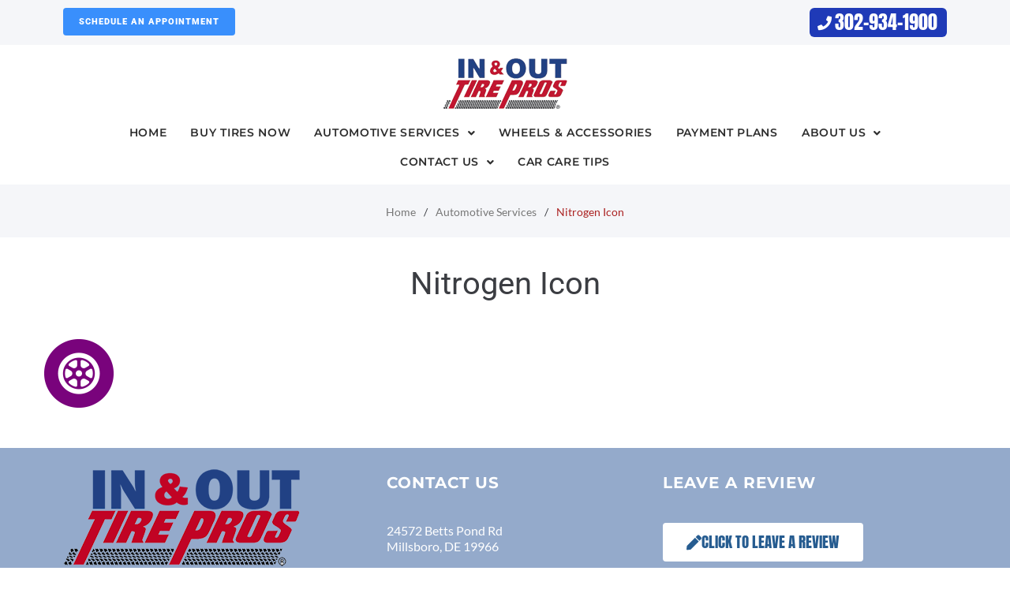

--- FILE ---
content_type: text/css
request_url: https://inandouttires.com/wp-content/themes/latify-1/style.css?ver=2.0.1
body_size: 2717
content:
/*!
Theme Name: Latify
Theme URI: https://www.templatemonster.com/vendors/zemez
Author: Zemez
Author URI: https://zemez.io/
Description: Latify theme.
Template: kava
Version: 1.0.0
License: GNU General Public License v2 or later
License URI: http://www.gnu.org/licenses/gpl-2.0.html
Text Domain: latify
Tags: custom-background, custom-logo, custom-menu, featured-images, threaded-comments, translation-ready
DocumentationID: latify
Template Id: prod-7333
*/


/*
    PRELOADER
*/

.cssload-loader {
    position: absolute;
    top: 50%;
	left: 50%;
	font-size: 19px;
	display: block;
	width: 3.75em;
	height: 4.25em;
	margin-left: -1.875em;
	margin-top: -2.125em;
	transform-origin: center center;
		-o-transform-origin: center center;
		-ms-transform-origin: center center;
		-webkit-transform-origin: center center;
		-moz-transform-origin: center center;
	transform: rotateY(180deg) rotateZ(-60deg);
		-o-transform: rotateY(180deg) rotateZ(-60deg);
		-ms-transform: rotateY(180deg) rotateZ(-60deg);
		-webkit-transform: rotateY(180deg) rotateZ(-60deg);
		-moz-transform: rotateY(180deg) rotateZ(-60deg);
}

.cssload-loader .cssload-slice {
	border-top: 1.125em solid transparent;
	border-right: none;
	border-bottom: 1em solid transparent;
	border-left: 1.875em solid #2cc895;
	position: absolute;
	top: 0px;
	left: 50%;
	transform-origin: left bottom;
		-o-transform-origin: left bottom;
		-ms-transform-origin: left bottom;
		-webkit-transform-origin: left bottom;
		-moz-transform-origin: left bottom;
	border-radius: 3px 3px 0 0;
}

.cssload-loader .cssload-slice:nth-child(1) {
	transform: rotateZ(60deg) rotateY(0deg) rotateX(0);
		-o-transform: rotateZ(60deg) rotateY(0deg) rotateX(0);
		-ms-transform: rotateZ(60deg) rotateY(0deg) rotateX(0);
		-webkit-transform: rotateZ(60deg) rotateY(0deg) rotateX(0);
		-moz-transform: rotateZ(60deg) rotateY(0deg) rotateX(0);
	animation: 0.17s linear 0.94s preload-hide-1 both 1;
		-o-animation: 0.17s linear 0.94s preload-hide-1 both 1;
		-ms-animation: 0.17s linear 0.94s preload-hide-1 both 1;
		-webkit-animation: 0.17s linear 0.94s preload-hide-1 both 1;
		-moz-animation: 0.17s linear 0.94s preload-hide-1 both 1;
}

.cssload-loader .cssload-slice:nth-child(2) {
	transform: rotateZ(120deg) rotateY(0deg) rotateX(0);
		-o-transform: rotateZ(120deg) rotateY(0deg) rotateX(0);
		-ms-transform: rotateZ(120deg) rotateY(0deg) rotateX(0);
		-webkit-transform: rotateZ(120deg) rotateY(0deg) rotateX(0);
		-moz-transform: rotateZ(120deg) rotateY(0deg) rotateX(0);
	animation: 0.17s linear 0.85s preload-hide-2 both 1;
		-o-animation: 0.17s linear 0.85s preload-hide-2 both 1;
		-ms-animation: 0.17s linear 0.85s preload-hide-2 both 1;
		-webkit-animation: 0.17s linear 0.85s preload-hide-2 both 1;
		-moz-animation: 0.17s linear 0.85s preload-hide-2 both 1;
}

.cssload-loader .cssload-slice:nth-child(3) {
	transform: rotateZ(180deg) rotateY(0deg) rotateX(0);
		-o-transform: rotateZ(180deg) rotateY(0deg) rotateX(0);
		-ms-transform: rotateZ(180deg) rotateY(0deg) rotateX(0);
		-webkit-transform: rotateZ(180deg) rotateY(0deg) rotateX(0);
		-moz-transform: rotateZ(180deg) rotateY(0deg) rotateX(0);
	animation: 0.17s linear 0.76s preload-hide-3 both 1;
		-o-animation: 0.17s linear 0.76s preload-hide-3 both 1;
		-ms-animation: 0.17s linear 0.76s preload-hide-3 both 1;
		-webkit-animation: 0.17s linear 0.76s preload-hide-3 both 1;
		-moz-animation: 0.17s linear 0.76s preload-hide-3 both 1;
}

.cssload-loader .cssload-slice:nth-child(4) {
	transform: rotateZ(240deg) rotateY(0deg) rotateX(0);
		-o-transform: rotateZ(240deg) rotateY(0deg) rotateX(0);
		-ms-transform: rotateZ(240deg) rotateY(0deg) rotateX(0);
		-webkit-transform: rotateZ(240deg) rotateY(0deg) rotateX(0);
		-moz-transform: rotateZ(240deg) rotateY(0deg) rotateX(0);
	animation: 0.17s linear 0.67s preload-hide-4 both 1;
		-o-animation: 0.17s linear 0.67s preload-hide-4 both 1;
		-ms-animation: 0.17s linear 0.67s preload-hide-4 both 1;
		-webkit-animation: 0.17s linear 0.67s preload-hide-4 both 1;
		-moz-animation: 0.17s linear 0.67s preload-hide-4 both 1;
}

.cssload-loader .cssload-slice:nth-child(5) {
	transform: rotateZ(300deg) rotateY(0deg) rotateX(0);
		-o-transform: rotateZ(300deg) rotateY(0deg) rotateX(0);
		-ms-transform: rotateZ(300deg) rotateY(0deg) rotateX(0);
		-webkit-transform: rotateZ(300deg) rotateY(0deg) rotateX(0);
		-moz-transform: rotateZ(300deg) rotateY(0deg) rotateX(0);
	animation: 0.17s linear 0.58s preload-hide-5 both 1;
		-o-animation: 0.17s linear 0.58s preload-hide-5 both 1;
		-ms-animation: 0.17s linear 0.58s preload-hide-5 both 1;
		-webkit-animation: 0.17s linear 0.58s preload-hide-5 both 1;
		-moz-animation: 0.17s linear 0.58s preload-hide-5 both 1;
}

.cssload-loader .cssload-slice:nth-child(6) {
	transform: rotateZ(360deg) rotateY(0deg) rotateX(0);
		-o-transform: rotateZ(360deg) rotateY(0deg) rotateX(0);
		-ms-transform: rotateZ(360deg) rotateY(0deg) rotateX(0);
		-webkit-transform: rotateZ(360deg) rotateY(0deg) rotateX(0);
		-moz-transform: rotateZ(360deg) rotateY(0deg) rotateX(0);
	animation: 0.17s linear 0.48s preload-hide-6 both 1;
		-o-animation: 0.17s linear 0.48s preload-hide-6 both 1;
		-ms-animation: 0.17s linear 0.48s preload-hide-6 both 1;
		-webkit-animation: 0.17s linear 0.48s preload-hide-6 both 1;
		-moz-animation: 0.17s linear 0.48s preload-hide-6 both 1;
}

.cssload-loader.cssload-loading {
	animation: 2.3s preload-flip steps(2) infinite both;
		-o-animation: 2.3s preload-flip steps(2) infinite both;
		-ms-animation: 2.3s preload-flip steps(2) infinite both;
		-webkit-animation: 2.3s preload-flip steps(2) infinite both;
		-moz-animation: 2.3s preload-flip steps(2) infinite both;
}

.cssload-loader.cssload-loading .cssload-slice:nth-child(1) {
	transform: rotateZ(60deg) rotateY(90deg) rotateX(0);
		-o-transform: rotateZ(60deg) rotateY(90deg) rotateX(0);
		-ms-transform: rotateZ(60deg) rotateY(90deg) rotateX(0);
		-webkit-transform: rotateZ(60deg) rotateY(90deg) rotateX(0);
		-moz-transform: rotateZ(60deg) rotateY(90deg) rotateX(0);
	animation: 2.3s preload-cycle-1 linear infinite both;
		-o-animation: 2.3s preload-cycle-1 linear infinite both;
		-ms-animation: 2.3s preload-cycle-1 linear infinite both;
		-webkit-animation: 2.3s preload-cycle-1 linear infinite both;
		-moz-animation: 2.3s preload-cycle-1 linear infinite both;
}

.cssload-loader.cssload-loading .cssload-slice:nth-child(2) {
	transform: rotateZ(120deg) rotateY(90deg) rotateX(0);
		-o-transform: rotateZ(120deg) rotateY(90deg) rotateX(0);
		-ms-transform: rotateZ(120deg) rotateY(90deg) rotateX(0);
		-webkit-transform: rotateZ(120deg) rotateY(90deg) rotateX(0);
		-moz-transform: rotateZ(120deg) rotateY(90deg) rotateX(0);
	animation: 2.3s preload-cycle-2 linear infinite both;
		-o-animation: 2.3s preload-cycle-2 linear infinite both;
		-ms-animation: 2.3s preload-cycle-2 linear infinite both;
		-webkit-animation: 2.3s preload-cycle-2 linear infinite both;
		-moz-animation: 2.3s preload-cycle-2 linear infinite both;
}

.cssload-loader.cssload-loading .cssload-slice:nth-child(3) {
	transform: rotateZ(180deg) rotateY(90deg) rotateX(0);
		-o-transform: rotateZ(180deg) rotateY(90deg) rotateX(0);
		-ms-transform: rotateZ(180deg) rotateY(90deg) rotateX(0);
		-webkit-transform: rotateZ(180deg) rotateY(90deg) rotateX(0);
		-moz-transform: rotateZ(180deg) rotateY(90deg) rotateX(0);
	animation: 2.3s preload-cycle-3 linear infinite both;
		-o-animation: 2.3s preload-cycle-3 linear infinite both;
		-ms-animation: 2.3s preload-cycle-3 linear infinite both;
		-webkit-animation: 2.3s preload-cycle-3 linear infinite both;
		-moz-animation: 2.3s preload-cycle-3 linear infinite both;
}

.cssload-loader.cssload-loading .cssload-slice:nth-child(4) {
	transform: rotateZ(240deg) rotateY(90deg) rotateX(0);
		-o-transform: rotateZ(240deg) rotateY(90deg) rotateX(0);
		-ms-transform: rotateZ(240deg) rotateY(90deg) rotateX(0);
		-webkit-transform: rotateZ(240deg) rotateY(90deg) rotateX(0);
		-moz-transform: rotateZ(240deg) rotateY(90deg) rotateX(0);
	animation: 2.3s preload-cycle-4 linear infinite both;
		-o-animation: 2.3s preload-cycle-4 linear infinite both;
		-ms-animation: 2.3s preload-cycle-4 linear infinite both;
		-webkit-animation: 2.3s preload-cycle-4 linear infinite both;
		-moz-animation: 2.3s preload-cycle-4 linear infinite both;
}

.cssload-loader.cssload-loading .cssload-slice:nth-child(5) {
	transform: rotateZ(300deg) rotateY(90deg) rotateX(0);
		-o-transform: rotateZ(300deg) rotateY(90deg) rotateX(0);
		-ms-transform: rotateZ(300deg) rotateY(90deg) rotateX(0);
		-webkit-transform: rotateZ(300deg) rotateY(90deg) rotateX(0);
		-moz-transform: rotateZ(300deg) rotateY(90deg) rotateX(0);
	animation: 2.3s preload-cycle-5 linear infinite both;
		-o-animation: 2.3s preload-cycle-5 linear infinite both;
		-ms-animation: 2.3s preload-cycle-5 linear infinite both;
		-webkit-animation: 2.3s preload-cycle-5 linear infinite both;
		-moz-animation: 2.3s preload-cycle-5 linear infinite both;
}

.cssload-loader.cssload-loading .cssload-slice:nth-child(6) {
	transform: rotateZ(360deg) rotateY(90deg) rotateX(0);
		-o-transform: rotateZ(360deg) rotateY(90deg) rotateX(0);
		-ms-transform: rotateZ(360deg) rotateY(90deg) rotateX(0);
		-webkit-transform: rotateZ(360deg) rotateY(90deg) rotateX(0);
		-moz-transform: rotateZ(360deg) rotateY(90deg) rotateX(0);
	animation: 2.3s preload-cycle-6 linear infinite both;
		-o-animation: 2.3s preload-cycle-6 linear infinite both;
		-ms-animation: 2.3s preload-cycle-6 linear infinite both;
		-webkit-animation: 2.3s preload-cycle-6 linear infinite both;
		-moz-animation: 2.3s preload-cycle-6 linear infinite both;
}


@keyframes preload-show-1 {
	from {
		transform: rotateZ(60deg) rotateY(-90deg) rotateX(0deg);
		border-left-color: #25916d;
	}
}

@-o-keyframes preload-show-1 {
	from {
		-o-transform: rotateZ(60deg) rotateY(-90deg) rotateX(0deg);
		border-left-color: #25916d;
	}
}

@-ms-keyframes preload-show-1 {
	from {
		-ms-transform: rotateZ(60deg) rotateY(-90deg) rotateX(0deg);
		border-left-color: #25916d;
	}
}

@-webkit-keyframes preload-show-1 {
	from {
		-webkit-transform: rotateZ(60deg) rotateY(-90deg) rotateX(0deg);
		border-left-color: #25916d;
	}
}

@-moz-keyframes preload-show-1 {
	from {
		-moz-transform: rotateZ(60deg) rotateY(-90deg) rotateX(0deg);
		border-left-color: #25916d;
	}
}

@keyframes preload-hide-1 {
	to {
		transform: rotateZ(60deg) rotateY(-90deg) rotateX(0deg);
		border-left-color: #25916d;
	}
}

@-o-keyframes preload-hide-1 {
	to {
		-o-transform: rotateZ(60deg) rotateY(-90deg) rotateX(0deg);
		border-left-color: #25916d;
	}
}

@-ms-keyframes preload-hide-1 {
	to {
		-ms-transform: rotateZ(60deg) rotateY(-90deg) rotateX(0deg);
		border-left-color: #25916d;
	}
}

@-webkit-keyframes preload-hide-1 {
	to {
		-webkit-transform: rotateZ(60deg) rotateY(-90deg) rotateX(0deg);
		border-left-color: #25916d;
	}
}

@-moz-keyframes preload-hide-1 {
	to {
		-moz-transform: rotateZ(60deg) rotateY(-90deg) rotateX(0deg);
		border-left-color: #25916d;
	}
}

@keyframes preload-cycle-1 {
	5% {
		transform: rotateZ(60deg) rotateY(90deg) rotateX(0deg);
		border-left-color: #25916d;
	}
	10%,
		75% {
		transform: rotateZ(60deg) rotateY(0) rotateX(0deg);
		border-left-color: #2cc895;
	}
	80%,
		100% {
		transform: rotateZ(60deg) rotateY(90deg) rotateX(0deg);
		border-left-color: #25916d;
	}
}

@-o-keyframes preload-cycle-1 {
	5% {
		-o-transform: rotateZ(60deg) rotateY(90deg) rotateX(0deg);
		border-left-color: #25916d;
	}
	10%,
		75% {
		-o-transform: rotateZ(60deg) rotateY(0) rotateX(0deg);
		border-left-color: #2cc895;
	}
	80%,
		100% {
		-o-transform: rotateZ(60deg) rotateY(90deg) rotateX(0deg);
		border-left-color: #25916d;
	}
}

@-ms-keyframes preload-cycle-1 {
	5% {
		-ms-transform: rotateZ(60deg) rotateY(90deg) rotateX(0deg);
		border-left-color: #25916d;
	}
	10%,
		75% {
		-ms-transform: rotateZ(60deg) rotateY(0) rotateX(0deg);
		border-left-color: #2cc895;
	}
	80%,
		100% {
		-ms-transform: rotateZ(60deg) rotateY(90deg) rotateX(0deg);
		border-left-color: #25916d;
	}
}

@-webkit-keyframes preload-cycle-1 {
	5% {
		-webkit-transform: rotateZ(60deg) rotateY(90deg) rotateX(0deg);
		border-left-color: #25916d;
	}
	10%,
		75% {
		-webkit-transform: rotateZ(60deg) rotateY(0) rotateX(0deg);
		border-left-color: #2cc895;
	}
	80%,
		100% {
		-webkit-transform: rotateZ(60deg) rotateY(90deg) rotateX(0deg);
		border-left-color: #25916d;
	}
}

@-moz-keyframes preload-cycle-1 {
	5% {
		-moz-transform: rotateZ(60deg) rotateY(90deg) rotateX(0deg);
		border-left-color: #25916d;
	}
	10%,
		75% {
		-moz-transform: rotateZ(60deg) rotateY(0) rotateX(0deg);
		border-left-color: #2cc895;
	}
	80%,
		100% {
		-moz-transform: rotateZ(60deg) rotateY(90deg) rotateX(0deg);
		border-left-color: #25916d;
	}
}

@keyframes preload-show-2 {
	from {
		transform: rotateZ(120deg) rotateY(-90deg) rotateX(0deg);
		border-left-color: #25916d;
	}
}

@-o-keyframes preload-show-2 {
	from {
		-o-transform: rotateZ(120deg) rotateY(-90deg) rotateX(0deg);
		border-left-color: #25916d;
	}
}

@-ms-keyframes preload-show-2 {
	from {
		-ms-transform: rotateZ(120deg) rotateY(-90deg) rotateX(0deg);
		border-left-color: #25916d;
	}
}

@-webkit-keyframes preload-show-2 {
	from {
		-webkit-transform: rotateZ(120deg) rotateY(-90deg) rotateX(0deg);
		border-left-color: #25916d;
	}
}

@-moz-keyframes preload-show-2 {
	from {
		-moz-transform: rotateZ(120deg) rotateY(-90deg) rotateX(0deg);
		border-left-color: #25916d;
	}
}

@keyframes preload-hide-2 {
	to {
		transform: rotateZ(120deg) rotateY(-90deg) rotateX(0deg);
		border-left-color: #25916d;
	}
}

@-o-keyframes preload-hide-2 {
	to {
		-o-transform: rotateZ(120deg) rotateY(-90deg) rotateX(0deg);
		border-left-color: #25916d;
	}
}

@-ms-keyframes preload-hide-2 {
	to {
		-ms-transform: rotateZ(120deg) rotateY(-90deg) rotateX(0deg);
		border-left-color: #25916d;
	}
}

@-webkit-keyframes preload-hide-2 {
	to {
		-webkit-transform: rotateZ(120deg) rotateY(-90deg) rotateX(0deg);
		border-left-color: #25916d;
	}
}

@-moz-keyframes preload-hide-2 {
	to {
		-moz-transform: rotateZ(120deg) rotateY(-90deg) rotateX(0deg);
		border-left-color: #25916d;
	}
}

@keyframes preload-cycle-2 {
	10% {
		transform: rotateZ(120deg) rotateY(90deg) rotateX(0deg);
		border-left-color: #25916d;
	}
	15%,
		70% {
		transform: rotateZ(120deg) rotateY(0) rotateX(0deg);
		border-left-color: #2cc895;
	}
	75%,
		100% {
		transform: rotateZ(120deg) rotateY(90deg) rotateX(0deg);
		border-left-color: #25916d;
	}
}

@-o-keyframes preload-cycle-2 {
	10% {
		-o-transform: rotateZ(120deg) rotateY(90deg) rotateX(0deg);
		border-left-color: #25916d;
	}
	15%,
		70% {
		-o-transform: rotateZ(120deg) rotateY(0) rotateX(0deg);
		border-left-color: #2cc895;
	}
	75%,
		100% {
		-o-transform: rotateZ(120deg) rotateY(90deg) rotateX(0deg);
		border-left-color: #25916d;
	}
}

@-ms-keyframes preload-cycle-2 {
	10% {
		-ms-transform: rotateZ(120deg) rotateY(90deg) rotateX(0deg);
		border-left-color: #25916d;
	}
	15%,
		70% {
		-ms-transform: rotateZ(120deg) rotateY(0) rotateX(0deg);
		border-left-color: #2cc895;
	}
	75%,
		100% {
		-ms-transform: rotateZ(120deg) rotateY(90deg) rotateX(0deg);
		border-left-color: #25916d;
	}
}

@-webkit-keyframes preload-cycle-2 {
	10% {
		-webkit-transform: rotateZ(120deg) rotateY(90deg) rotateX(0deg);
		border-left-color: #25916d;
	}
	15%,
		70% {
		-webkit-transform: rotateZ(120deg) rotateY(0) rotateX(0deg);
		border-left-color: #2cc895;
	}
	75%,
		100% {
		-webkit-transform: rotateZ(120deg) rotateY(90deg) rotateX(0deg);
		border-left-color: #25916d;
	}
}

@-moz-keyframes preload-cycle-2 {
	10% {
		-moz-transform: rotateZ(120deg) rotateY(90deg) rotateX(0deg);
		border-left-color: #25916d;
	}
	15%,
		70% {
		-moz-transform: rotateZ(120deg) rotateY(0) rotateX(0deg);
		border-left-color: #2cc895;
	}
	75%,
		100% {
		-moz-transform: rotateZ(120deg) rotateY(90deg) rotateX(0deg);
		border-left-color: #25916d;
	}
}

@keyframes preload-show-3 {
	from {
		transform: rotateZ(180deg) rotateY(-90deg) rotateX(0deg);
		border-left-color: #25916d;
	}
}

@-o-keyframes preload-show-3 {
	from {
		-o-transform: rotateZ(180deg) rotateY(-90deg) rotateX(0deg);
		border-left-color: #25916d;
	}
}

@-ms-keyframes preload-show-3 {
	from {
		-ms-transform: rotateZ(180deg) rotateY(-90deg) rotateX(0deg);
		border-left-color: #25916d;
	}
}

@-webkit-keyframes preload-show-3 {
	from {
		-webkit-transform: rotateZ(180deg) rotateY(-90deg) rotateX(0deg);
		border-left-color: #25916d;
	}
}

@-moz-keyframes preload-show-3 {
	from {
		-moz-transform: rotateZ(180deg) rotateY(-90deg) rotateX(0deg);
		border-left-color: #25916d;
	}
}

@keyframes preload-hide-3 {
	to {
		transform: rotateZ(180deg) rotateY(-90deg) rotateX(0deg);
		border-left-color: #25916d;
	}
}

@-o-keyframes preload-hide-3 {
	to {
		-o-transform: rotateZ(180deg) rotateY(-90deg) rotateX(0deg);
		border-left-color: #25916d;
	}
}

@-ms-keyframes preload-hide-3 {
	to {
		-ms-transform: rotateZ(180deg) rotateY(-90deg) rotateX(0deg);
		border-left-color: #25916d;
	}
}

@-webkit-keyframes preload-hide-3 {
	to {
		-webkit-transform: rotateZ(180deg) rotateY(-90deg) rotateX(0deg);
		border-left-color: #25916d;
	}
}

@-moz-keyframes preload-hide-3 {
	to {
		-moz-transform: rotateZ(180deg) rotateY(-90deg) rotateX(0deg);
		border-left-color: #25916d;
	}
}

@keyframes preload-cycle-3 {
	15% {
		transform: rotateZ(180deg) rotateY(90deg) rotateX(0deg);
		border-left-color: #25916d;
	}
	20%,
		65% {
		transform: rotateZ(180deg) rotateY(0) rotateX(0deg);
		border-left-color: #2cc895;
	}
	70%,
		100% {
		transform: rotateZ(180deg) rotateY(90deg) rotateX(0deg);
		border-left-color: #25916d;
	}
}

@-o-keyframes preload-cycle-3 {
	15% {
		-o-transform: rotateZ(180deg) rotateY(90deg) rotateX(0deg);
		border-left-color: #25916d;
	}
	20%,
		65% {
		-o-transform: rotateZ(180deg) rotateY(0) rotateX(0deg);
		border-left-color: #2cc895;
	}
	70%,
		100% {
		-o-transform: rotateZ(180deg) rotateY(90deg) rotateX(0deg);
		border-left-color: #25916d;
	}
}

@-ms-keyframes preload-cycle-3 {
	15% {
		-ms-transform: rotateZ(180deg) rotateY(90deg) rotateX(0deg);
		border-left-color: #25916d;
	}
	20%,
		65% {
		-ms-transform: rotateZ(180deg) rotateY(0) rotateX(0deg);
		border-left-color: #2cc895;
	}
	70%,
		100% {
		-ms-transform: rotateZ(180deg) rotateY(90deg) rotateX(0deg);
		border-left-color: #25916d;
	}
}

@-webkit-keyframes preload-cycle-3 {
	15% {
		-webkit-transform: rotateZ(180deg) rotateY(90deg) rotateX(0deg);
		border-left-color: #25916d;
	}
	20%,
		65% {
		-webkit-transform: rotateZ(180deg) rotateY(0) rotateX(0deg);
		border-left-color: #2cc895;
	}
	70%,
		100% {
		-webkit-transform: rotateZ(180deg) rotateY(90deg) rotateX(0deg);
		border-left-color: #25916d;
	}
}

@-moz-keyframes preload-cycle-3 {
	15% {
		-moz-transform: rotateZ(180deg) rotateY(90deg) rotateX(0deg);
		border-left-color: #25916d;
	}
	20%,
		65% {
		-moz-transform: rotateZ(180deg) rotateY(0) rotateX(0deg);
		border-left-color: #2cc895;
	}
	70%,
		100% {
		-moz-transform: rotateZ(180deg) rotateY(90deg) rotateX(0deg);
		border-left-color: #25916d;
	}
}

@keyframes preload-show-4 {
	from {
		transform: rotateZ(240deg) rotateY(-90deg) rotateX(0deg);
		border-left-color: #25916d;
	}
}

@-o-keyframes preload-show-4 {
	from {
		-o-transform: rotateZ(240deg) rotateY(-90deg) rotateX(0deg);
		border-left-color: #25916d;
	}
}

@-ms-keyframes preload-show-4 {
	from {
		-ms-transform: rotateZ(240deg) rotateY(-90deg) rotateX(0deg);
		border-left-color: #25916d;
	}
}

@-webkit-keyframes preload-show-4 {
	from {
		-webkit-transform: rotateZ(240deg) rotateY(-90deg) rotateX(0deg);
		border-left-color: #25916d;
	}
}

@-moz-keyframes preload-show-4 {
	from {
		-moz-transform: rotateZ(240deg) rotateY(-90deg) rotateX(0deg);
		border-left-color: #25916d;
	}
}

@keyframes preload-hide-4 {
	to {
		transform: rotateZ(240deg) rotateY(-90deg) rotateX(0deg);
		border-left-color: #25916d;
	}
}

@-o-keyframes preload-hide-4 {
	to {
		-o-transform: rotateZ(240deg) rotateY(-90deg) rotateX(0deg);
		border-left-color: #25916d;
	}
}

@-ms-keyframes preload-hide-4 {
	to {
		-ms-transform: rotateZ(240deg) rotateY(-90deg) rotateX(0deg);
		border-left-color: #25916d;
	}
}

@-webkit-keyframes preload-hide-4 {
	to {
		-webkit-transform: rotateZ(240deg) rotateY(-90deg) rotateX(0deg);
		border-left-color: #25916d;
	}
}

@-moz-keyframes preload-hide-4 {
	to {
		-moz-transform: rotateZ(240deg) rotateY(-90deg) rotateX(0deg);
		border-left-color: #25916d;
	}
}

@keyframes preload-cycle-4 {
	20% {
		transform: rotateZ(240deg) rotateY(90deg) rotateX(0deg);
		border-left-color: #25916d;
	}
	25%,
		60% {
		transform: rotateZ(240deg) rotateY(0) rotateX(0deg);
		border-left-color: #2cc895;
	}
	65%,
		100% {
		transform: rotateZ(240deg) rotateY(90deg) rotateX(0deg);
		border-left-color: #25916d;
	}
}

@-o-keyframes preload-cycle-4 {
	20% {
		-o-transform: rotateZ(240deg) rotateY(90deg) rotateX(0deg);
		border-left-color: #25916d;
	}
	25%,
		60% {
		-o-transform: rotateZ(240deg) rotateY(0) rotateX(0deg);
		border-left-color: #2cc895;
	}
	65%,
		100% {
		-o-transform: rotateZ(240deg) rotateY(90deg) rotateX(0deg);
		border-left-color: #25916d;
	}
}

@-ms-keyframes preload-cycle-4 {
	20% {
		-ms-transform: rotateZ(240deg) rotateY(90deg) rotateX(0deg);
		border-left-color: #25916d;
	}
	25%,
		60% {
		-ms-transform: rotateZ(240deg) rotateY(0) rotateX(0deg);
		border-left-color: #2cc895;
	}
	65%,
		100% {
		-ms-transform: rotateZ(240deg) rotateY(90deg) rotateX(0deg);
		border-left-color: #25916d;
	}
}

@-webkit-keyframes preload-cycle-4 {
	20% {
		-webkit-transform: rotateZ(240deg) rotateY(90deg) rotateX(0deg);
		border-left-color: #25916d;
	}
	25%,
		60% {
		-webkit-transform: rotateZ(240deg) rotateY(0) rotateX(0deg);
		border-left-color: #2cc895;
	}
	65%,
		100% {
		-webkit-transform: rotateZ(240deg) rotateY(90deg) rotateX(0deg);
		border-left-color: #25916d;
	}
}

@-moz-keyframes preload-cycle-4 {
	20% {
		-moz-transform: rotateZ(240deg) rotateY(90deg) rotateX(0deg);
		border-left-color: #25916d;
	}
	25%,
		60% {
		-moz-transform: rotateZ(240deg) rotateY(0) rotateX(0deg);
		border-left-color: #2cc895;
	}
	65%,
		100% {
		-moz-transform: rotateZ(240deg) rotateY(90deg) rotateX(0deg);
		border-left-color: #25916d;
	}
}

@keyframes preload-show-5 {
	from {
		transform: rotateZ(300deg) rotateY(-90deg) rotateX(0deg);
		border-left-color: #25916d;
	}
}

@-o-keyframes preload-show-5 {
	from {
		-o-transform: rotateZ(300deg) rotateY(-90deg) rotateX(0deg);
		border-left-color: #25916d;
	}
}

@-ms-keyframes preload-show-5 {
	from {
		-ms-transform: rotateZ(300deg) rotateY(-90deg) rotateX(0deg);
		border-left-color: #25916d;
	}
}

@-webkit-keyframes preload-show-5 {
	from {
		-webkit-transform: rotateZ(300deg) rotateY(-90deg) rotateX(0deg);
		border-left-color: #25916d;
	}
}

@-moz-keyframes preload-show-5 {
	from {
		-moz-transform: rotateZ(300deg) rotateY(-90deg) rotateX(0deg);
		border-left-color: #25916d;
	}
}

@keyframes preload-hide-5 {
	to {
		transform: rotateZ(300deg) rotateY(-90deg) rotateX(0deg);
		border-left-color: #25916d;
	}
}

@-o-keyframes preload-hide-5 {
	to {
		-o-transform: rotateZ(300deg) rotateY(-90deg) rotateX(0deg);
		border-left-color: #25916d;
	}
}

@-ms-keyframes preload-hide-5 {
	to {
		-ms-transform: rotateZ(300deg) rotateY(-90deg) rotateX(0deg);
		border-left-color: #25916d;
	}
}

@-webkit-keyframes preload-hide-5 {
	to {
		-webkit-transform: rotateZ(300deg) rotateY(-90deg) rotateX(0deg);
		border-left-color: #25916d;
	}
}

@-moz-keyframes preload-hide-5 {
	to {
		-moz-transform: rotateZ(300deg) rotateY(-90deg) rotateX(0deg);
		border-left-color: #25916d;
	}
}

@keyframes preload-cycle-5 {
	25% {
		transform: rotateZ(300deg) rotateY(90deg) rotateX(0deg);
		border-left-color: #25916d;
	}
	30%,
		55% {
		transform: rotateZ(300deg) rotateY(0) rotateX(0deg);
		border-left-color: #2cc895;
	}
	60%,
		100% {
		transform: rotateZ(300deg) rotateY(90deg) rotateX(0deg);
		border-left-color: #25916d;
	}
}

@-o-keyframes preload-cycle-5 {
	25% {
		-o-transform: rotateZ(300deg) rotateY(90deg) rotateX(0deg);
		border-left-color: #25916d;
	}
	30%,
		55% {
		-o-transform: rotateZ(300deg) rotateY(0) rotateX(0deg);
		border-left-color: #2cc895;
	}
	60%,
		100% {
		-o-transform: rotateZ(300deg) rotateY(90deg) rotateX(0deg);
		border-left-color: #25916d;
	}
}

@-ms-keyframes preload-cycle-5 {
	25% {
		-ms-transform: rotateZ(300deg) rotateY(90deg) rotateX(0deg);
		border-left-color: #25916d;
	}
	30%,
		55% {
		-ms-transform: rotateZ(300deg) rotateY(0) rotateX(0deg);
		border-left-color: #2cc895;
	}
	60%,
		100% {
		-ms-transform: rotateZ(300deg) rotateY(90deg) rotateX(0deg);
		border-left-color: #25916d;
	}
}

@-webkit-keyframes preload-cycle-5 {
	25% {
		-webkit-transform: rotateZ(300deg) rotateY(90deg) rotateX(0deg);
		border-left-color: #25916d;
	}
	30%,
		55% {
		-webkit-transform: rotateZ(300deg) rotateY(0) rotateX(0deg);
		border-left-color: #2cc895;
	}
	60%,
		100% {
		-webkit-transform: rotateZ(300deg) rotateY(90deg) rotateX(0deg);
		border-left-color: #25916d;
	}
}

@-moz-keyframes preload-cycle-5 {
	25% {
		-moz-transform: rotateZ(300deg) rotateY(90deg) rotateX(0deg);
		border-left-color: #25916d;
	}
	30%,
		55% {
		-moz-transform: rotateZ(300deg) rotateY(0) rotateX(0deg);
		border-left-color: #2cc895;
	}
	60%,
		100% {
		-moz-transform: rotateZ(300deg) rotateY(90deg) rotateX(0deg);
		border-left-color: #25916d;
	}
}

@keyframes preload-show-6 {
	from {
		transform: rotateZ(360deg) rotateY(-90deg) rotateX(0deg);
		border-left-color: #25916d;
	}
}

@-o-keyframes preload-show-6 {
	from {
		-o-transform: rotateZ(360deg) rotateY(-90deg) rotateX(0deg);
		border-left-color: #25916d;
	}
}

@-ms-keyframes preload-show-6 {
	from {
		-ms-transform: rotateZ(360deg) rotateY(-90deg) rotateX(0deg);
		border-left-color: #25916d;
	}
}

@-webkit-keyframes preload-show-6 {
	from {
		-webkit-transform: rotateZ(360deg) rotateY(-90deg) rotateX(0deg);
		border-left-color: #25916d;
	}
}

@-moz-keyframes preload-show-6 {
	from {
		-moz-transform: rotateZ(360deg) rotateY(-90deg) rotateX(0deg);
		border-left-color: #25916d;
	}
}

@keyframes preload-hide-6 {
	to {
		transform: rotateZ(360deg) rotateY(-90deg) rotateX(0deg);
		border-left-color: #25916d;
	}
}

@-o-keyframes preload-hide-6 {
	to {
		-o-transform: rotateZ(360deg) rotateY(-90deg) rotateX(0deg);
		border-left-color: #25916d;
	}
}

@-ms-keyframes preload-hide-6 {
	to {
		-ms-transform: rotateZ(360deg) rotateY(-90deg) rotateX(0deg);
		border-left-color: #25916d;
	}
}

@-webkit-keyframes preload-hide-6 {
	to {
		-webkit-transform: rotateZ(360deg) rotateY(-90deg) rotateX(0deg);
		border-left-color: #25916d;
	}
}

@-moz-keyframes preload-hide-6 {
	to {
		-moz-transform: rotateZ(360deg) rotateY(-90deg) rotateX(0deg);
		border-left-color: #25916d;
	}
}

@keyframes preload-cycle-6 {
	30% {
		transform: rotateZ(360deg) rotateY(90deg) rotateX(0deg);
		border-left-color: #25916d;
	}
	35%,
		50% {
		transform: rotateZ(360deg) rotateY(0) rotateX(0deg);
		border-left-color: #2cc895;
	}
	55%,
		100% {
		transform: rotateZ(360deg) rotateY(90deg) rotateX(0deg);
		border-left-color: #25916d;
	}
}

@-o-keyframes preload-cycle-6 {
	30% {
		-o-transform: rotateZ(360deg) rotateY(90deg) rotateX(0deg);
		border-left-color: #25916d;
	}
	35%,
		50% {
		-o-transform: rotateZ(360deg) rotateY(0) rotateX(0deg);
		border-left-color: #2cc895;
	}
	55%,
		100% {
		-o-transform: rotateZ(360deg) rotateY(90deg) rotateX(0deg);
		border-left-color: #25916d;
	}
}

@-ms-keyframes preload-cycle-6 {
	30% {
		-ms-transform: rotateZ(360deg) rotateY(90deg) rotateX(0deg);
		border-left-color: #25916d;
	}
	35%,
		50% {
		-ms-transform: rotateZ(360deg) rotateY(0) rotateX(0deg);
		border-left-color: #2cc895;
	}
	55%,
		100% {
		-ms-transform: rotateZ(360deg) rotateY(90deg) rotateX(0deg);
		border-left-color: #25916d;
	}
}

@-webkit-keyframes preload-cycle-6 {
	30% {
		-webkit-transform: rotateZ(360deg) rotateY(90deg) rotateX(0deg);
		border-left-color: #25916d;
	}
	35%,
		50% {
		-webkit-transform: rotateZ(360deg) rotateY(0) rotateX(0deg);
		border-left-color: #2cc895;
	}
	55%,
		100% {
		-webkit-transform: rotateZ(360deg) rotateY(90deg) rotateX(0deg);
		border-left-color: #25916d;
	}
}

@-moz-keyframes preload-cycle-6 {
	30% {
		-moz-transform: rotateZ(360deg) rotateY(90deg) rotateX(0deg);
		border-left-color: #25916d;
	}
	35%,
		50% {
		-moz-transform: rotateZ(360deg) rotateY(0) rotateX(0deg);
		border-left-color: #2cc895;
	}
	55%,
		100% {
		-moz-transform: rotateZ(360deg) rotateY(90deg) rotateX(0deg);
		border-left-color: #25916d;
	}
}

@keyframes preload-flip {
	0% {
		transform: rotateY(0deg) rotateZ(-60deg);
	}
	100% {
		transform: rotateY(360deg) rotateZ(-60deg);
	}
}

@-o-keyframes preload-flip {
	0% {
		-o-transform: rotateY(0deg) rotateZ(-60deg);
	}
	100% {
		-o-transform: rotateY(360deg) rotateZ(-60deg);
	}
}

@-ms-keyframes preload-flip {
	0% {
		-ms-transform: rotateY(0deg) rotateZ(-60deg);
	}
	100% {
		-ms-transform: rotateY(360deg) rotateZ(-60deg);
	}
}

@-webkit-keyframes preload-flip {
	0% {
		-webkit-transform: rotateY(0deg) rotateZ(-60deg);
	}
	100% {
		-webkit-transform: rotateY(360deg) rotateZ(-60deg);
	}
}

@-moz-keyframes preload-flip {
	0% {
		-moz-transform: rotateY(0deg) rotateZ(-60deg);
	}
	100% {
		-moz-transform: rotateY(360deg) rotateZ(-60deg);
	}
}